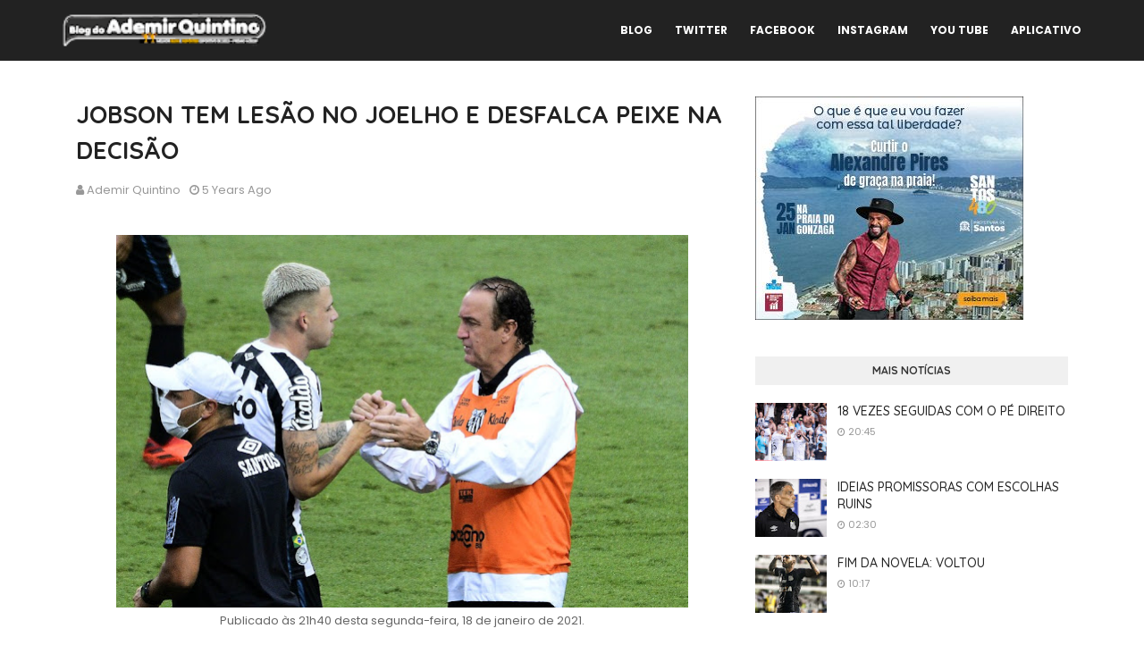

--- FILE ---
content_type: text/html; charset=utf-8
request_url: https://www.google.com/recaptcha/api2/aframe
body_size: 257
content:
<!DOCTYPE HTML><html><head><meta http-equiv="content-type" content="text/html; charset=UTF-8"></head><body><script nonce="CkqEd3NmMkV9die9jaItLA">/** Anti-fraud and anti-abuse applications only. See google.com/recaptcha */ try{var clients={'sodar':'https://pagead2.googlesyndication.com/pagead/sodar?'};window.addEventListener("message",function(a){try{if(a.source===window.parent){var b=JSON.parse(a.data);var c=clients[b['id']];if(c){var d=document.createElement('img');d.src=c+b['params']+'&rc='+(localStorage.getItem("rc::a")?sessionStorage.getItem("rc::b"):"");window.document.body.appendChild(d);sessionStorage.setItem("rc::e",parseInt(sessionStorage.getItem("rc::e")||0)+1);localStorage.setItem("rc::h",'1768693961719');}}}catch(b){}});window.parent.postMessage("_grecaptcha_ready", "*");}catch(b){}</script></body></html>

--- FILE ---
content_type: text/javascript; charset=UTF-8
request_url: https://www.ademirquintino.com.br/feeds/posts/default?max-results=3&start-index=3&alt=json-in-script&callback=jQuery112406220055466237271_1768693959348&_=1768693959349
body_size: 7797
content:
// API callback
jQuery112406220055466237271_1768693959348({"version":"1.0","encoding":"UTF-8","feed":{"xmlns":"http://www.w3.org/2005/Atom","xmlns$openSearch":"http://a9.com/-/spec/opensearchrss/1.0/","xmlns$blogger":"http://schemas.google.com/blogger/2008","xmlns$georss":"http://www.georss.org/georss","xmlns$gd":"http://schemas.google.com/g/2005","xmlns$thr":"http://purl.org/syndication/thread/1.0","id":{"$t":"tag:blogger.com,1999:blog-8933276783963717737"},"updated":{"$t":"2026-01-16T11:33:40.258-03:00"},"title":{"type":"text","$t":"Ademir Quintino"},"subtitle":{"type":"html","$t":"É o Jornalista que cobre o Santos e tem o maior número de seguidores nas redes sociais. Atualmente é comentarista do #Mais90 dos canais Esporte Interativo e da Rádio Santos FC. Ganhou três troféus ACEESP nos dois últimos anos (2015 e 2016) - Dois de Melhor Blog esportivo e um de melhor repórter de rádio."},"link":[{"rel":"http://schemas.google.com/g/2005#feed","type":"application/atom+xml","href":"https:\/\/www.ademirquintino.com.br\/feeds\/posts\/default"},{"rel":"self","type":"application/atom+xml","href":"https:\/\/www.blogger.com\/feeds\/8933276783963717737\/posts\/default?alt=json-in-script\u0026start-index=3\u0026max-results=3"},{"rel":"alternate","type":"text/html","href":"https:\/\/www.ademirquintino.com.br\/"},{"rel":"hub","href":"http://pubsubhubbub.appspot.com/"},{"rel":"previous","type":"application/atom+xml","href":"https:\/\/www.blogger.com\/feeds\/8933276783963717737\/posts\/default?alt=json-in-script\u0026start-index=1\u0026max-results=3"},{"rel":"next","type":"application/atom+xml","href":"https:\/\/www.blogger.com\/feeds\/8933276783963717737\/posts\/default?alt=json-in-script\u0026start-index=6\u0026max-results=3"}],"author":[{"name":{"$t":"Ademir Quintino"},"uri":{"$t":"http:\/\/www.blogger.com\/profile\/13256174528702977200"},"email":{"$t":"noreply@blogger.com"},"gd$image":{"rel":"http://schemas.google.com/g/2005#thumbnail","width":"32","height":"32","src":"\/\/blogger.googleusercontent.com\/img\/b\/R29vZ2xl\/AVvXsEgOpQDEj5nBbKqUBviKWwOjacVnN8p0T9Qf_pmSv6pTX1ZU5UltCpD4Ti6Uy_X9MKE_RuqBS9c_k-BBUpLA3EKAPbHFeEQV0r3fYM2GGJuPn0xZ087FFB_Kqe2Gyil_CAo\/s1600\/*"}}],"generator":{"version":"7.00","uri":"http://www.blogger.com","$t":"Blogger"},"openSearch$totalResults":{"$t":"3123"},"openSearch$startIndex":{"$t":"3"},"openSearch$itemsPerPage":{"$t":"3"},"entry":[{"id":{"$t":"tag:blogger.com,1999:blog-8933276783963717737.post-3164131737868643609"},"published":{"$t":"2026-01-02T10:17:00.001-03:00"},"updated":{"$t":"2026-01-02T10:18:26.444-03:00"},"title":{"type":"text","$t":"FIM DA NOVELA: VOLTOU"},"content":{"type":"html","$t":"\u003Cp style=\"background: 0px 0px rgb(255, 255, 255); border: 0px; color: #888888; font-family: Poppins, sans-serif; font-size: 14px; margin-bottom: 25px; outline: 0px; padding: 0px; text-align: justify; vertical-align: baseline;\"\u003E\u003C\/p\u003E\u003Ctable align=\"center\" cellpadding=\"0\" cellspacing=\"0\" class=\"tr-caption-container\" style=\"margin-left: auto; margin-right: auto;\"\u003E\u003Ctbody\u003E\u003Ctr\u003E\u003Ctd style=\"text-align: center;\"\u003E\u003Ca href=\"https:\/\/blogger.googleusercontent.com\/img\/b\/R29vZ2xl\/AVvXsEgSX-N6mS24V8tPVXo5shVRMcL3pOLo4vCNZKgjacxOVV6IjcWmCd1ypIGCWnK7No7bQYdbflh9kYF6-1bU8vXvI0-bLb-9HX60At583ToZ6JGcNHz7ilBiyNzUaUlrV0hyAJhVy14BaS1K66-b1Lwb7gkVM-79Deg-Sf8kNXsRH0QrnF7GggNul9EHji0a\/s700\/Comemoracao.jpg\" style=\"margin-left: auto; margin-right: auto;\"\u003E\u003Cimg border=\"0\" data-original-height=\"700\" data-original-width=\"700\" height=\"640\" src=\"https:\/\/blogger.googleusercontent.com\/img\/b\/R29vZ2xl\/AVvXsEgSX-N6mS24V8tPVXo5shVRMcL3pOLo4vCNZKgjacxOVV6IjcWmCd1ypIGCWnK7No7bQYdbflh9kYF6-1bU8vXvI0-bLb-9HX60At583ToZ6JGcNHz7ilBiyNzUaUlrV0hyAJhVy14BaS1K66-b1Lwb7gkVM-79Deg-Sf8kNXsRH0QrnF7GggNul9EHji0a\/w640-h640\/Comemoracao.jpg\" width=\"640\" \/\u003E\u003C\/a\u003E\u003C\/td\u003E\u003C\/tr\u003E\u003Ctr\u003E\u003Ctd class=\"tr-caption\" style=\"text-align: center;\"\u003E\u003Cspan style=\"font-family: arial;\"\u003EPublicado às 10:16 desta sexta-feira, 02 de janeiro de 2026\u003C\/span\u003E\u003C\/td\u003E\u003C\/tr\u003E\u003C\/tbody\u003E\u003C\/table\u003E\u003Cspan style=\"background-color: initial; caret-color: rgb(136, 136, 136); font-family: arial; text-align: start;\"\u003E(*) Pedro La Rocca\u003C\/span\u003E\u003Cp\u003E\u003C\/p\u003E\u003Cp style=\"text-align: justify;\"\u003E\u003Cspan style=\"font-family: arial; font-size: large;\"\u003E2013 a 16, 2018 e agora 2025. O Santos acertou, na última quinta-feira (01), o retorno do atacante Gabriel Barbosa para sua terceira passagem no clube, sendo assim a primeira contratação visando a temporada 2026. O contrato será de empréstimo válido até o final deste ano que se iniciou.\u003C\/span\u003E\u003C\/p\u003E\u003Cp style=\"text-align: justify;\"\u003E\u003Cspan style=\"font-family: arial; font-size: large;\"\u003EConforme apurou o \u003Cb\u003EBLOG do ADEMIR QUINTINO\u003C\/b\u003E, o time das Minas Gerais batia o pé para que o Santos pagasse R$1,9 milhão mensais e ele o restante, mas no final da história cedeu ao R$1,5 milhão que o Peixe gostaria.\u0026nbsp;\u003C\/span\u003E\u003C\/p\u003E\u003Cp style=\"text-align: justify;\"\u003E\u003Cspan style=\"font-family: arial; font-size: large;\"\u003EPesou o fato da má relação que Gabriel tem com o novo técnico cruzeirense - Tite.\u003C\/span\u003E\u003C\/p\u003E\u003Cp style=\"text-align: justify;\"\u003E\u003Cspan style=\"font-family: arial; font-size: large;\"\u003EO atacante de 29 anos é aguardado nas próximas horas para exames médicos e, dessa forma, já pode encontrar os novos companheiros, já que a reapresentação do elenco está marcada para a tarde desta sexta-feira (02).\u003C\/span\u003E\u003C\/p\u003E\u003Cp style=\"text-align: justify;\"\u003E\u003Cspan style=\"font-family: arial; font-size: large;\"\u003ESomando as duas passagens anteriores, o Menino da Vila conta com 206 jogos, 83 gols e dois títulos estaduais.\u0026nbsp;\u003C\/span\u003E\u003C\/p\u003E\u003Cp style=\"text-align: justify;\"\u003E\u003Cspan face=\"Poppins, sans-serif\" style=\"background: 0px 0px white; border: 0px; color: #888888; font-size: 14px; outline: 0px; padding: 0px; text-align: start; vertical-align: baseline;\"\u003E\u0026nbsp;\u003C\/span\u003E\u003Cspan style=\"background-attachment: initial; background-clip: initial; background-image: initial; background-origin: initial; background-position: 0px 0px; background-repeat: initial; background-size: initial; border: 0px; caret-color: rgb(136, 136, 136); color: #888888; font-family: arial; font-size: 14px; outline: 0px; padding: 0px; text-align: start; vertical-align: baseline;\"\u003E(*) Pedro La Rocca - Estudante de jornalismo, repórter na Energia 97FM e no Esporte por Esporte.\u003C\/span\u003E\u003Cspan style=\"background-attachment: initial; background-clip: initial; background-image: initial; background-origin: initial; background-position: 0px 0px; background-repeat: initial; background-size: initial; border: 0px; color: #888888; font-family: arial; font-size: 14px; outline: 0px; padding: 0px; text-align: left; vertical-align: baseline;\"\u003E\u0026nbsp;\u003C\/span\u003E\u003C\/p\u003E"},"link":[{"rel":"replies","type":"application/atom+xml","href":"https:\/\/www.ademirquintino.com.br\/feeds\/3164131737868643609\/comments\/default","title":"Postar comentários"},{"rel":"replies","type":"text/html","href":"https:\/\/www.ademirquintino.com.br\/2026\/01\/voltou.html#comment-form","title":"0 Comentários"},{"rel":"edit","type":"application/atom+xml","href":"https:\/\/www.blogger.com\/feeds\/8933276783963717737\/posts\/default\/3164131737868643609"},{"rel":"self","type":"application/atom+xml","href":"https:\/\/www.blogger.com\/feeds\/8933276783963717737\/posts\/default\/3164131737868643609"},{"rel":"alternate","type":"text/html","href":"https:\/\/www.ademirquintino.com.br\/2026\/01\/voltou.html","title":"FIM DA NOVELA: VOLTOU"}],"author":[{"name":{"$t":"Ademir Quintino"},"uri":{"$t":"http:\/\/www.blogger.com\/profile\/13256174528702977200"},"email":{"$t":"noreply@blogger.com"},"gd$image":{"rel":"http://schemas.google.com/g/2005#thumbnail","width":"32","height":"32","src":"\/\/blogger.googleusercontent.com\/img\/b\/R29vZ2xl\/AVvXsEgOpQDEj5nBbKqUBviKWwOjacVnN8p0T9Qf_pmSv6pTX1ZU5UltCpD4Ti6Uy_X9MKE_RuqBS9c_k-BBUpLA3EKAPbHFeEQV0r3fYM2GGJuPn0xZ087FFB_Kqe2Gyil_CAo\/s1600\/*"}}],"media$thumbnail":{"xmlns$media":"http://search.yahoo.com/mrss/","url":"https:\/\/blogger.googleusercontent.com\/img\/b\/R29vZ2xl\/AVvXsEgSX-N6mS24V8tPVXo5shVRMcL3pOLo4vCNZKgjacxOVV6IjcWmCd1ypIGCWnK7No7bQYdbflh9kYF6-1bU8vXvI0-bLb-9HX60At583ToZ6JGcNHz7ilBiyNzUaUlrV0hyAJhVy14BaS1K66-b1Lwb7gkVM-79Deg-Sf8kNXsRH0QrnF7GggNul9EHji0a\/s72-w640-h640-c\/Comemoracao.jpg","height":"72","width":"72"},"thr$total":{"$t":"0"}},{"id":{"$t":"tag:blogger.com,1999:blog-8933276783963717737.post-232328579847834833"},"published":{"$t":"2025-12-23T21:06:00.000-03:00"},"updated":{"$t":"2025-12-23T21:06:16.353-03:00"},"title":{"type":"text","$t":"PRESENTE DE NATAL?"},"content":{"type":"html","$t":"\u003Cp style=\"text-align: justify;\"\u003E\u003Cspan style=\"font-family: arial;\"\u003E\u003C\/span\u003E\u003C\/p\u003E\u003Ctable align=\"center\" cellpadding=\"0\" cellspacing=\"0\" class=\"tr-caption-container\" style=\"margin-left: auto; margin-right: auto;\"\u003E\u003Ctbody\u003E\u003Ctr\u003E\u003Ctd style=\"text-align: center;\"\u003E\u003Ca href=\"https:\/\/blogger.googleusercontent.com\/img\/b\/R29vZ2xl\/AVvXsEjz7y9OuxSP_GllyXiaeRZsr7GdapLwaznvVaI_WCSSy6ZUI5EcspkSPCD422-mX99KcUVdV0PAKr_Rhetw-KXroDketAEHGP-w0k5P11q8gBmyKFyWMI23-CoRoujn7oYvAWa9PlCMXPsVjzycWaamk7WvtzDIR9s5qadSZexHAtn5TYx1UdyBHTD3SRoP\/s620\/gabigol.webp\" imageanchor=\"1\" style=\"margin-left: auto; margin-right: auto;\"\u003E\u003Cimg border=\"0\" data-original-height=\"349\" data-original-width=\"620\" height=\"360\" src=\"https:\/\/blogger.googleusercontent.com\/img\/b\/R29vZ2xl\/AVvXsEjz7y9OuxSP_GllyXiaeRZsr7GdapLwaznvVaI_WCSSy6ZUI5EcspkSPCD422-mX99KcUVdV0PAKr_Rhetw-KXroDketAEHGP-w0k5P11q8gBmyKFyWMI23-CoRoujn7oYvAWa9PlCMXPsVjzycWaamk7WvtzDIR9s5qadSZexHAtn5TYx1UdyBHTD3SRoP\/w640-h360\/gabigol.webp\" width=\"640\" \/\u003E\u003C\/a\u003E\u003C\/td\u003E\u003C\/tr\u003E\u003Ctr\u003E\u003Ctd class=\"tr-caption\" style=\"text-align: center;\"\u003E\u003Cspan style=\"font-family: arial;\"\u003EPublicado às 21:06 desta terça-feira, 23 de dezembro de 2025\u003C\/span\u003E\u003C\/td\u003E\u003C\/tr\u003E\u003C\/tbody\u003E\u003C\/table\u003E\u003Cdiv class=\"separator\" style=\"clear: both; text-align: center;\"\u003E\u003Cspan style=\"font-family: arial;\"\u003E\u003C\/span\u003E\u003C\/div\u003E\u003Cp style=\"-webkit-text-stroke-width: 0px; background: 0px 0px rgb(255, 255, 255); border: 0px; color: #888888; font-family: Poppins, sans-serif; font-size: 14px; font-style: normal; font-variant-caps: normal; font-variant-ligatures: normal; font-weight: 400; letter-spacing: normal; margin-bottom: 25px; orphans: 2; outline: 0px; padding: 0px; text-align: justify; text-decoration: none; text-indent: 0px; text-transform: none; vertical-align: baseline; white-space: normal; widows: 2; word-spacing: 0px;\"\u003E\u003Cspan style=\"background: 0px 0px; border: 0px; caret-color: rgb(136, 136, 136); color: #888888; font-family: arial; font-size: 14px; outline: 0px; padding: 0px; text-align: start; text-decoration: none; vertical-align: baseline;\"\u003E(*) Pedro La Rocca\u003C\/span\u003E\u003C\/p\u003E\u003Cp style=\"text-align: justify;\"\u003E\u003Cspan style=\"font-family: arial;\"\u003E\u003Cspan style=\"font-size: large;\"\u003ENa tarde da última segunda-feira (22), horas antes do tradicional quadro DEBATE SANTISTA, na AQTV, o Santos avançou pelo grande sonho da atual gestão para a temporada 2026 - o retorno do atacante Gabriel Barbosa, que pode chegar para sua terceira passagem em Urbano Caldeira.\u003C\/span\u003E\u003C\/span\u003E\u003C\/p\u003E\u003Cp style=\"text-align: justify;\"\u003E\u003Cspan style=\"font-family: arial;\"\u003E\u003Cspan style=\"font-size: large;\"\u003EHá algumas semanas a diretoria do Alvinegro de Vila Belmiro sinalizou ao Cruzeiro que aceitava pagar até R$1,5 milhão para contar com o futebol do jogador. O time das Minas Gerais, apesar de estar irredutível num primeiro momento, agora já vê com bons olhos pagar a diferença dos vencimentos.\u003C\/span\u003E\u003C\/span\u003E\u003C\/p\u003E\u003Cp style=\"text-align: justify;\"\u003E\u003Cspan style=\"font-family: arial;\"\u003E\u003Cspan style=\"font-size: large;\"\u003EA informação do interesse Santista foi divulgado com absoluta EXCLUSIVIDADE pelo \u003Cb\u003EBLOG do ADEMIR QUINTINO\u003C\/b\u003E, em live pós-jogo contra o Juventude, no qual o time de Vojvoda venceu por 3x0.\u003C\/span\u003E\u003C\/span\u003E\u003C\/p\u003E\u003Cp style=\"text-align: justify;\"\u003E\u003Cspan style=\"font-family: arial; font-size: large;\"\u003EO \"fico\" de Gabriel no lado azul de Minas ficou insustentável após o pênalti perdido na semifinal da Copa do Brasil, mas principalmente pela chegada de Tite na Toca da Raposa.\u003C\/span\u003E\u003C\/p\u003E\u003Cp style=\"text-align: justify;\"\u003E\u003Cspan style=\"font-family: arial; font-size: large;\"\u003EA transferência ainda não está confirmada, mas já avançou bem nos últimos dias.\u003C\/span\u003E\u003C\/p\u003E\u003Cp style=\"text-align: justify;\"\u003E\u003Cspan face=\"Poppins, sans-serif\" style=\"background: 0px 0px white; border: 0px; color: #888888; font-family: Poppins, sans-serif; font-size: 14px; outline: 0px; padding: 0px; text-align: start; vertical-align: baseline;\"\u003E\u0026nbsp;\u003C\/span\u003E\u003Cspan style=\"background-attachment: initial; background-clip: initial; background-image: initial; background-origin: initial; background-position: 0px 0px; background-repeat: initial; background-size: initial; border: 0px; caret-color: rgb(136, 136, 136); color: #888888; font-family: arial; font-size: 14px; outline: 0px; padding: 0px; text-align: start; vertical-align: baseline;\"\u003E(*) Pedro La Rocca - Estudante de jornalismo, repórter na Energia 97FM e no Esporte por Esporte.\u003C\/span\u003E\u003Cspan style=\"background-attachment: initial; background-clip: initial; background-image: initial; background-origin: initial; background-position: 0px 0px; background-repeat: initial; background-size: initial; border: 0px; color: #888888; font-family: arial; font-size: 14px; outline: 0px; padding: 0px; text-align: left; vertical-align: baseline;\"\u003E\u0026nbsp;\u003C\/span\u003E\u003C\/p\u003E"},"link":[{"rel":"replies","type":"application/atom+xml","href":"https:\/\/www.ademirquintino.com.br\/feeds\/232328579847834833\/comments\/default","title":"Postar comentários"},{"rel":"replies","type":"text/html","href":"https:\/\/www.ademirquintino.com.br\/2025\/12\/presente-de-natal.html#comment-form","title":"0 Comentários"},{"rel":"edit","type":"application/atom+xml","href":"https:\/\/www.blogger.com\/feeds\/8933276783963717737\/posts\/default\/232328579847834833"},{"rel":"self","type":"application/atom+xml","href":"https:\/\/www.blogger.com\/feeds\/8933276783963717737\/posts\/default\/232328579847834833"},{"rel":"alternate","type":"text/html","href":"https:\/\/www.ademirquintino.com.br\/2025\/12\/presente-de-natal.html","title":"PRESENTE DE NATAL?"}],"author":[{"name":{"$t":"Ademir Quintino"},"uri":{"$t":"http:\/\/www.blogger.com\/profile\/13256174528702977200"},"email":{"$t":"noreply@blogger.com"},"gd$image":{"rel":"http://schemas.google.com/g/2005#thumbnail","width":"32","height":"32","src":"\/\/blogger.googleusercontent.com\/img\/b\/R29vZ2xl\/AVvXsEgOpQDEj5nBbKqUBviKWwOjacVnN8p0T9Qf_pmSv6pTX1ZU5UltCpD4Ti6Uy_X9MKE_RuqBS9c_k-BBUpLA3EKAPbHFeEQV0r3fYM2GGJuPn0xZ087FFB_Kqe2Gyil_CAo\/s1600\/*"}}],"media$thumbnail":{"xmlns$media":"http://search.yahoo.com/mrss/","url":"https:\/\/blogger.googleusercontent.com\/img\/b\/R29vZ2xl\/AVvXsEjz7y9OuxSP_GllyXiaeRZsr7GdapLwaznvVaI_WCSSy6ZUI5EcspkSPCD422-mX99KcUVdV0PAKr_Rhetw-KXroDketAEHGP-w0k5P11q8gBmyKFyWMI23-CoRoujn7oYvAWa9PlCMXPsVjzycWaamk7WvtzDIR9s5qadSZexHAtn5TYx1UdyBHTD3SRoP\/s72-w640-h360-c\/gabigol.webp","height":"72","width":"72"},"thr$total":{"$t":"0"}},{"id":{"$t":"tag:blogger.com,1999:blog-8933276783963717737.post-1755507838367344656"},"published":{"$t":"2025-12-07T20:17:00.001-03:00"},"updated":{"$t":"2025-12-07T20:17:40.811-03:00"},"title":{"type":"text","$t":"DAQUI PRA FRENTE, TUDO VAI SER DIFERENTE?"},"content":{"type":"html","$t":"\u003Cp style=\"text-align: justify;\"\u003E\u003Cspan style=\"background: 0px 0px rgb(255, 255, 255); border: 0px; color: #888888; font-family: arial; font-size: large; outline: 0px; padding: 0px; text-align: start; vertical-align: baseline;\"\u003E\u003C\/span\u003E\u003C\/p\u003E\u003Ctable align=\"center\" cellpadding=\"0\" cellspacing=\"0\" class=\"tr-caption-container\" style=\"margin-left: auto; margin-right: auto;\"\u003E\u003Ctbody\u003E\u003Ctr\u003E\u003Ctd style=\"text-align: center;\"\u003E\u003Ca href=\"https:\/\/blogger.googleusercontent.com\/img\/b\/R29vZ2xl\/AVvXsEhVWj6QAGwIlH-b4AXiHitiJTsXuBPgyDiAT-r1xs753t9i668TMDDpwG6Z41aMKCgIF7QNswaiIQQKzqscxG8f-dXCbzN_YI7VImgwHBO6x0_EXNNc3QchbsT7p2tjYaAiUzyu8VJkyqS_M0yFKQwnaaaE5LrCKZGiaXuV1Da668Qdra4KF4wb1e14rIR_\/s1024\/G7l_GnHXYAAZFwn.webp\" style=\"margin-left: auto; margin-right: auto;\"\u003E\u003Cimg border=\"0\" data-original-height=\"710\" data-original-width=\"1024\" height=\"444\" src=\"https:\/\/blogger.googleusercontent.com\/img\/b\/R29vZ2xl\/AVvXsEhVWj6QAGwIlH-b4AXiHitiJTsXuBPgyDiAT-r1xs753t9i668TMDDpwG6Z41aMKCgIF7QNswaiIQQKzqscxG8f-dXCbzN_YI7VImgwHBO6x0_EXNNc3QchbsT7p2tjYaAiUzyu8VJkyqS_M0yFKQwnaaaE5LrCKZGiaXuV1Da668Qdra4KF4wb1e14rIR_\/w640-h444\/G7l_GnHXYAAZFwn.webp\" width=\"640\" \/\u003E\u003C\/a\u003E\u003C\/td\u003E\u003C\/tr\u003E\u003Ctr\u003E\u003Ctd class=\"tr-caption\" style=\"text-align: center;\"\u003E\u003Cspan style=\"font-family: arial;\"\u003EPublicado às 20:17 deste domingo, 07 de dezembro de 2025\u003C\/span\u003E\u003C\/td\u003E\u003C\/tr\u003E\u003C\/tbody\u003E\u003C\/table\u003E\u003Cspan style=\"background: 0px 0px rgb(255, 255, 255); border: 0px; color: #888888; font-family: arial; font-size: large; outline: 0px; padding: 0px; text-align: start; vertical-align: baseline;\"\u003E\u003Cspan style=\"background-color: initial; caret-color: rgb(136, 136, 136); font-size: 14px;\"\u003E(*) Pedro La Rocca\u003C\/span\u003E\u003C\/span\u003E\u003Cp\u003E\u003C\/p\u003E\u003Cp style=\"background: 0px 0px rgb(255, 255, 255); border: 0px; color: #888888; font-family: Poppins, sans-serif; font-size: 14px; margin-bottom: 25px; outline: 0px; padding: 0px; vertical-align: baseline;\"\u003E\u003C\/p\u003E\u003Cp style=\"text-align: justify;\"\u003E\u003C\/p\u003E\u003Cp style=\"background: 0px 0px rgb(255, 255, 255); border: 0px; color: #888888; font-family: Poppins, sans-serif; font-size: 14px; margin-bottom: 25px; outline: 0px; padding: 0px; text-align: start; vertical-align: baseline;\"\u003E\u003C\/p\u003E\u003Cp\u003E\u003C\/p\u003E\u003Cp style=\"-webkit-text-stroke-width: 0px; background: 0px 0px rgb(255, 255, 255); border: 0px; color: #888888; font-family: Poppins, sans-serif; font-size: 14px; font-style: normal; font-variant-caps: normal; font-variant-ligatures: normal; font-weight: 400; letter-spacing: normal; margin-bottom: 25px; orphans: 2; outline: 0px; padding: 0px; text-align: justify; text-decoration: none; text-indent: 0px; text-transform: none; vertical-align: baseline; white-space: normal; widows: 2; word-spacing: 0px;\"\u003E\u003Cspan style=\"background: 0px 0px; border: 0px; font-family: arial; font-size: large; outline: 0px; padding: 0px; text-decoration: none; vertical-align: baseline;\"\u003E\u003C\/span\u003E\u003C\/p\u003E\u003Cp style=\"-webkit-text-stroke-width: 0px; background: 0px 0px rgb(255, 255, 255); border: 0px; color: #888888; font-family: Poppins, sans-serif; font-size: 14px; font-style: normal; font-variant-caps: normal; font-variant-ligatures: normal; font-weight: 400; letter-spacing: normal; margin-bottom: 25px; orphans: 2; outline: 0px; padding: 0px; text-align: start; text-decoration: none; text-indent: 0px; text-transform: none; vertical-align: baseline; white-space: normal; widows: 2; word-spacing: 0px;\"\u003E\u003C\/p\u003E\u003Cp style=\"text-align: justify;\"\u003E\u003Cspan style=\"font-family: arial; font-size: large;\"\u003EFim de uma das temporadas mais melancólicas da história do clube. Só não terminou com o mesmo destino de 2026 por detalhe. Ou detalhes. Com a vitória por 3x0 sobre o Cruzeiro, o Santos ficou inclusive na frente do Corinthians na tabela, com 47 pontos e a classificação à Sul-Americana. Thaciano marcou duas vezes e João Schmidt\u0026nbsp; marcou pela última vez no ano.\u003C\/span\u003E\u003C\/p\u003E\u003Cp style=\"text-align: justify;\"\u003E\u003Cspan style=\"font-family: arial; font-size: large;\"\u003EVojvoda novamente precisou mexer na referência do ataque. Lautaro estava barrado por força contratual e Tiquinho, que depois entraria no segundo tempo, não tinha condições de ser titular. Thaciano foi o escolhido para iniciar a partida, apesar de chegar até ficar fora dos relacionados em partidas anteriores.\u003C\/span\u003E\u003C\/p\u003E\u003Cp style=\"text-align: justify;\"\u003E\u003Cspan style=\"font-family: arial; font-size: large;\"\u003ESe pegarmos o time que estreou no ano contra o Mirassol lá na metade de janeiro e a equipe que terminou 2025 nessa goleada sobre o Cruzeiro, fica claro que a temporada Santista se resume à uma bagunça, que precisou trocar a roda várias vezes com o carro andando.\u003C\/span\u003E\u003C\/p\u003E\u003Cp style=\"text-align: justify;\"\u003E\u003Cspan style=\"font-family: arial; font-size: large;\"\u003EApenas Brazão e Guilherme estavam naquele time titular e permaneceram na mesma condição até o jogo derradeiro.\u003C\/span\u003E\u003C\/p\u003E\u003Cp style=\"text-align: justify;\"\u003E\u003Cspan style=\"font-family: arial; font-size: large;\"\u003E\u003C\/span\u003E\u003C\/p\u003E\u003Cp style=\"text-align: justify;\"\u003E\u003Cspan style=\"font-family: arial; font-size: large;\"\u003EForam três treinadores, sendo um estreando nessa função. Dois CEOs, sendo que ambos ocuparam a função simultaneamente, além do atual diretor de futebol Alexandre Mattos.\u0026nbsp;\u003C\/span\u003E\u003C\/p\u003E\u003Cp style=\"text-align: justify;\"\u003E\u003Cspan style=\"font-family: arial; font-size: large;\"\u003EEste mesmo departamento de futebol, com aval do comitê de gestão, que avalizou as 20 contratações feitas para temporada, com valor acima do aceitável e a qualidade abaixo do mesmo. E que também permitiu que Jair e Luca Meirelles fossem doados e no caso do zagueiro para um clube que disputa a mesma competição.\u003C\/span\u003E\u003C\/p\u003E\u003Cp style=\"text-align: justify;\"\u003E\u003Cspan style=\"font-family: arial; font-size: large;\"\u003EPoderia ficar horas aqui citando os erros da gestão - que não foram poucos -, mas que tiveram contraste da reviravolta de Vojvoda, que termina o ano sem perder desde 09\/11 e com três vitórias seguidas - algo que não acontecia no Brasileirão Série A desde 2023.\u003C\/span\u003E\u003C\/p\u003E\u003Cp style=\"text-align: justify;\"\u003E\u003Cspan style=\"font-family: arial; font-size: large;\"\u003EEspero que agora não venham comemorar um 12° lugar, porque existia chance matemática de cair até essa última rodada. Apenas aliviado e preocupado com 2026.\u003C\/span\u003E\u003C\/p\u003E\u003Cp style=\"text-align: justify;\"\u003E\u003Cspan style=\"font-family: arial; font-size: large;\"\u003ETambém espero que na reapresentação do time, no dia 26\/12, a diretoria já tenha definido aquilo que quer para a temporada. Sinceramente eu não espero grandes investimentos, mas sim uma reformulação que tenha destaques experientes misturados com meninos promissores da base.\u0026nbsp;\u003C\/span\u003E\u003C\/p\u003E\u003Cp style=\"text-align: justify;\"\u003E\u003Cspan style=\"font-family: arial; font-size: large;\"\u003EBontempo e Robinho precisam ser peças importantes do time. Souza tem que permanecer como titular se não for vendido. Claro, sem esquecer de Neymar, que agora sim, ficando no clube, precisa ser tratado como a cereja do bolo - um complemento.\u003C\/span\u003E\u003C\/p\u003E\u003Cp style=\"text-align: justify;\"\u003E\u003Cspan style=\"font-family: arial; font-size: large;\"\u003EO Campeonato Paulistão não irá tolerar desaforo ou time que não se planejou - especialmente os grandes. Serão oito jogos, sendo três clássicos, Bragantino e Novorizontino. Quatro clubes de Série A, um de série B e o Guarani de série C, além de Noroeste e Velo Clube.\u003C\/span\u003E\u003C\/p\u003E\u003Cp style=\"text-align: justify;\"\u003E\u003Cspan style=\"font-family: arial; font-size: large;\"\u003EVojvoda mostrou na reta final que merece ficar. Sem contar o fato que, diferente de Cléber Xavier e Caixinha, não teve nenhuma janela de transferências para escolher ou barrar jogadores (incluindo os que vieram erroneamente na última).\u003C\/span\u003E\u003C\/p\u003E\u003Cp style=\"text-align: justify;\"\u003E\u003Cspan style=\"font-family: arial; font-size: large;\"\u003EMas para eu manter essa opinião por um tempo, ele precisa se ajudar e entender que Santos e Base se misturam e, sem dinheiro, só há essa solução.\u003C\/span\u003E\u003C\/p\u003E\u003Cp style=\"background-color: white; box-sizing: border-box; margin: 0px 0px 20px;\"\u003E\u003C\/p\u003E\u003Cdiv style=\"text-align: justify;\"\u003E\u003Cspan style=\"font-family: arial; font-size: large;\"\u003E\u003Cb\u003EFICHA TÉCNICA\u003C\/b\u003E\u003C\/span\u003E\u003C\/div\u003E\u003Cspan style=\"box-sizing: border-box;\"\u003E\u003Cdiv style=\"text-align: justify;\"\u003E\u003Cspan style=\"font-family: arial; font-size: large;\"\u003E\u003Cb\u003ESANTOS X CRUZEIRO\u003C\/b\u003E\u003C\/span\u003E\u003C\/div\u003E\u003C\/span\u003E\u003Cp\u003E\u003C\/p\u003E\u003Cp style=\"background-color: white; box-sizing: border-box; margin: 0px 0px 20px; text-align: justify;\"\u003E\u003Cspan style=\"font-family: arial; font-size: large;\"\u003E\u003Cspan style=\"box-sizing: border-box;\"\u003ECompetição:\u003C\/span\u003E\u0026nbsp;Campeonato Brasileiro (38ª rodada)\u003C\/span\u003E\u003C\/p\u003E\u003Cp style=\"background-color: white; box-sizing: border-box; margin: 0px 0px 20px; text-align: justify;\"\u003E\u003Cspan style=\"font-size: large;\"\u003E\u003Cspan style=\"box-sizing: border-box; font-family: arial;\"\u003ELocal:\u003C\/span\u003E\u003Cspan style=\"font-family: arial;\"\u003E\u0026nbsp;\u003C\/span\u003E\u003Cspan style=\"font-family: arial;\"\u003EVila Belmiro, Santos (SP)\u003C\/span\u003E\u003C\/span\u003E\u003C\/p\u003E\u003Cp style=\"background-color: white; box-sizing: border-box; margin: 0px 0px 20px; text-align: justify;\"\u003E\u003Cspan style=\"font-family: arial; font-size: large;\"\u003E\u003Cspan style=\"box-sizing: border-box;\"\u003EÁrbitro:\u003C\/span\u003E\u0026nbsp;Rodrigo José Pereira de Lima (PE)\u003C\/span\u003E\u003C\/p\u003E\u003Cp style=\"background-color: white; box-sizing: border-box; margin: 0px 0px 20px; text-align: justify;\"\u003E\u003Cspan style=\"font-size: large;\"\u003E\u003Cspan style=\"box-sizing: border-box; font-family: arial;\"\u003ECartões amarelos:\u0026nbsp;\u003C\/span\u003E\u003Cspan style=\"font-family: arial;\"\u003EGuilherme, Thaciano (Santos), Gabi, Rayan (Cruzeiro)\u003C\/span\u003E\u003C\/span\u003E\u003C\/p\u003E\u003Cp style=\"background-color: white; box-sizing: border-box; margin: 0px 0px 20px; text-align: justify;\"\u003E\u003Cspan style=\"font-family: arial; font-size: large;\"\u003E\u003Cb\u003EGOLS\u003C\/b\u003E: Thaciano (1 x 0), aos 25, Thaciano (2 x 0), aos 27 minutos do 1º tempo, João Schmidt (3 x 0), aos 16, Eduardo (1 x 3), aos 31 minutos do 2º tempo\u003C\/span\u003E\u003C\/p\u003E\u003Cp style=\"background-color: white; box-sizing: border-box; margin: 0px 0px 20px; text-align: justify;\"\u003E\u003Cspan style=\"font-family: arial; font-size: large;\"\u003E\u003Cspan style=\"box-sizing: border-box; font-weight: bolder;\"\u003ESANTOS:\u003C\/span\u003E\u0026nbsp;Gabriel Brazão; Igor Vinicius, Adonis Frías, Zé Ivaldo e Souza; Willian Arão (Tomás Rincón), João Schmidt (Gabriel Bontempo) e Neymar ; Barreal (Rollheiser), Guilherme (Robinho Jr.) e Thaciano (Tiquinho Soares).\u0026nbsp;\u003C\/span\u003E\u003C\/p\u003E\u003Cp style=\"background-color: white; box-sizing: border-box; margin: 0px 0px 20px; text-align: justify;\"\u003E\u003Cspan style=\"font-family: arial; font-size: large;\"\u003E\u003Cspan style=\"box-sizing: border-box; font-weight: bolder;\"\u003ETécnico:\u003C\/span\u003E\u0026nbsp;Juan Pablo Vojvoda\u003C\/span\u003E\u003C\/p\u003E\u003Cp style=\"background-color: white; box-sizing: border-box; margin: 0px 0px 20px; text-align: justify;\"\u003E\u003Cspan style=\"font-family: arial; font-size: large;\"\u003E\u003Cspan style=\"box-sizing: border-box; font-weight: bolder;\"\u003ECRUZEIRO:\u003C\/span\u003E\u0026nbsp;Léo Aragão; Fagner, João Marcelo, Jonathan Jesus e Kauã Prates; Walace (Murilo), Matheus Henrique, Japa e Eduardo (Arroyo); Rayan (Keiji) e Gabi (Bolasie).\u0026nbsp;\u003C\/span\u003E\u003C\/p\u003E\u003Cp style=\"background-color: white; box-sizing: border-box; margin: 0px 0px 20px; text-align: justify;\"\u003E\u003Cspan style=\"font-size: large;\"\u003E\u003Cspan style=\"box-sizing: border-box; font-family: arial; font-weight: bolder;\"\u003ETécnico:\u003C\/span\u003E\u003Cspan style=\"font-family: arial;\"\u003E\u0026nbsp;\u003C\/span\u003E\u003Cspan style=\"font-family: arial;\"\u003ELeonardo Jardim\u003C\/span\u003E\u003C\/span\u003E\u003C\/p\u003E\u003Cp style=\"background-color: white; box-sizing: border-box; margin: 0px 0px 20px; text-align: justify;\"\u003E\u003C\/p\u003E\u003Ctable align=\"center\" cellpadding=\"0\" cellspacing=\"0\" class=\"tr-caption-container\" style=\"margin-left: auto; margin-right: auto;\"\u003E\u003Ctbody\u003E\u003Ctr\u003E\u003Ctd style=\"text-align: center;\"\u003E\u003Ca href=\"https:\/\/blogger.googleusercontent.com\/img\/b\/R29vZ2xl\/AVvXsEjCM0pNKHGou-ydlps37xmuxsxN7ZY2Uq29ARnAgqwBhCz9i51HdbZ9VJr3dh2z1o4Hf9_E_Mlg9Cms4u2dLNNZUNZ9X-DU4LZKWurI6IXEAz9TE7RKILSDsIdUIu_WhAkN4lyWABKpUsm2g6d_0Lh_yw9_3evkTTAqXqacJn_spcq2BOZlW8SO9iwMqrET\/s1024\/G7lzlq2XcAE-KNI-1.webp\" style=\"margin-left: auto; margin-right: auto;\"\u003E\u003Cimg border=\"0\" data-original-height=\"683\" data-original-width=\"1024\" height=\"426\" src=\"https:\/\/blogger.googleusercontent.com\/img\/b\/R29vZ2xl\/AVvXsEjCM0pNKHGou-ydlps37xmuxsxN7ZY2Uq29ARnAgqwBhCz9i51HdbZ9VJr3dh2z1o4Hf9_E_Mlg9Cms4u2dLNNZUNZ9X-DU4LZKWurI6IXEAz9TE7RKILSDsIdUIu_WhAkN4lyWABKpUsm2g6d_0Lh_yw9_3evkTTAqXqacJn_spcq2BOZlW8SO9iwMqrET\/w640-h426\/G7lzlq2XcAE-KNI-1.webp\" width=\"640\" \/\u003E\u003C\/a\u003E\u003C\/td\u003E\u003C\/tr\u003E\u003Ctr\u003E\u003Ctd class=\"tr-caption\" style=\"text-align: center;\"\u003E\u003Cspan\u003E\u0026nbsp; \u0026nbsp; \u003Cspan style=\"font-family: arial;\"\u003EThaciano encerrou jejum de oito meses marcando duas vezes\u003C\/span\u003E\u003C\/span\u003E\u003Cbr \/\u003E\u003C\/td\u003E\u003C\/tr\u003E\u003C\/tbody\u003E\u003C\/table\u003E\u003Cb style=\"font-family: arial; font-size: x-large;\"\u003ENOTAS DOS JOGADORES DO SANTOS\u003C\/b\u003E\u003Cp\u003E\u003C\/p\u003E\u003Cp style=\"background-color: white; box-sizing: border-box; margin: 0px 0px 20px; text-align: justify;\"\u003E\u003Cspan style=\"font-family: arial; font-size: large;\"\u003E\u003Cb\u003EBrazão \u003C\/b\u003E- Fez uma grande defesa no final do jogo. Ao lado de Neymar, o grande nome do Santos na temporada. - \u003Cb\u003E6,0\u003C\/b\u003E\u003C\/span\u003E\u003C\/p\u003E\u003Cp style=\"background-color: white; box-sizing: border-box; margin: 0px 0px 20px; text-align: justify;\"\u003E\u003Cspan style=\"font-family: arial; font-size: large;\"\u003E\u003Cb\u003EIgor Vinicius\u003C\/b\u003E - A maior crescente na reta final da temporada. Não tinha dúvidas da sua força ofensiva. O ponto de interrogação ficava na questão física e na parte defensiva - em ambos o jogador revelado na Vila se sobressaiu muito. - \u003Cb\u003E6,5\u003C\/b\u003E\u003C\/span\u003E\u003C\/p\u003E\u003Cp style=\"background-color: white; box-sizing: border-box; margin: 0px 0px 20px; text-align: justify;\"\u003E\u003Cspan style=\"font-family: arial; font-size: large;\"\u003E\u003Cb\u003EAdonís \u003C\/b\u003E- Jogador mais inseguro do sistema defensivo. Dois dos três gols anulados do Cruzeiro saíram nas suas costas. - \u003Cb\u003E5,0\u003C\/b\u003E\u003C\/span\u003E\u003C\/p\u003E\u003Cp style=\"background-color: white; box-sizing: border-box; margin: 0px 0px 20px; text-align: justify;\"\u003E\u003Cspan style=\"font-family: arial; font-size: large;\"\u003E\u003Cb\u003EZé Ivaldo\u003C\/b\u003E - Precisamos ser justos. Quem pagou oito milhões de dólares em Alexis e Adonís paga um milhão no camisa 27. Mais uma vez fez um grande jogo. Gabriel Barbosa deve estar no bolso dele até agora. - \u003Cb\u003E6,5\u003C\/b\u003E\u003C\/span\u003E\u003C\/p\u003E\u003Cp style=\"background-color: white; box-sizing: border-box; margin: 0px 0px 20px; text-align: justify;\"\u003E\u003Cspan style=\"font-family: arial; font-size: large;\"\u003E\u003Cb\u003ESouza \u003C\/b\u003E- Não fez um primeiro tempo do feitio do seu futebol, mas cresceu na segunda etapa e aproveitou bem as costas de Fagner. Deu três passes para chances claras de gol. - \u003Cb\u003E6,0\u003C\/b\u003E\u003C\/span\u003E\u003C\/p\u003E\u003Cp style=\"background-color: white; box-sizing: border-box; margin: 0px 0px 20px; text-align: justify;\"\u003E\u003Cspan style=\"font-family: arial; font-size: large;\"\u003E\u003Cb\u003EArão \u003C\/b\u003E- Maravilhosamente bem na pressão alta no primeiro tempo, depois cansou e foi bem substituído. Com uma pré-temporada bem feita pode melhorar na parte física. - \u003Cb\u003E6,5\u003C\/b\u003E\u003C\/span\u003E\u003C\/p\u003E\u003Cp style=\"background-color: white; box-sizing: border-box; margin: 0px 0px 20px; text-align: justify;\"\u003E\u003Cspan style=\"font-family: arial; font-size: large;\"\u003E\u003Cb\u003ESchmidt \u003C\/b\u003E- Não só pelo gol, mas voltou a fazer um grande jogo. Teve duas interceptações e dois desarmes. Apesar de não ser o mais rápido do mundo, esteve bem posicionado sempre. Cresceu na reta final da temporada. - \u003Cb\u003E7,0\u003C\/b\u003E\u003C\/span\u003E\u003C\/p\u003E\u003Cp style=\"background-color: white; box-sizing: border-box; margin: 0px 0px 20px; text-align: justify;\"\u003E\u003Cspan style=\"font-family: arial; font-size: large;\"\u003E\u003Cb\u003ENeymar \u003C\/b\u003E- Além de Brazão, o \"fico\" do Santos na Série A se deve muito ao seu camisa 10. Não só pelo aproveitamento no Brasileirão, que é de G8, mas também pelo sacrifício feito na reta final do ano - mesmo lesionado se colocou à disposição. - \u003Cb\u003E7,5\u003C\/b\u003E\u003C\/span\u003E\u003C\/p\u003E\u003Cp style=\"background-color: white; box-sizing: border-box; margin: 0px 0px 20px; text-align: justify;\"\u003E\u003Cspan style=\"font-family: arial; font-size: large;\"\u003E\u003Cb\u003EBarreal \u003C\/b\u003E- Cumpriu sua função tática. Artilheiro do time no campeonato. -\u003Cb\u003E 6,0\u003C\/b\u003E\u003C\/span\u003E\u003C\/p\u003E\u003Cp style=\"background-color: white; box-sizing: border-box; margin: 0px 0px 20px; text-align: justify;\"\u003E\u003Cspan style=\"font-family: arial; font-size: large;\"\u003E\u003Cb\u003EThaciano \u003C\/b\u003E- Herói improvável. Não marcava há oito meses e desecantou duas vezes nessa partida decisiva. Ficou perto de marcar o terceiro. - \u003Cb\u003E8,0\u003C\/b\u003E\u003C\/span\u003E\u003C\/p\u003E\u003Cp style=\"background-color: white; box-sizing: border-box; margin: 0px 0px 20px; text-align: justify;\"\u003E\u003Cspan style=\"font-family: arial; font-size: large;\"\u003E\u003Cb\u003EGuilherme \u003C\/b\u003E- Deu cinco assistências nos últimos quatro jogos - incluindo bola parada e rolando. Nos últimos jogos entendeu que pode ser mais letal com drible longo e recebendo passes em velocidade. Cresceu muito após a volta de Neymar. - \u003Cb\u003E7,5\u003C\/b\u003E\u003C\/span\u003E\u003C\/p\u003E\u003Cp style=\"background-color: white; box-sizing: border-box; margin: 0px 0px 20px; text-align: justify;\"\u003E\u003Cspan style=\"font-family: arial; font-size: large;\"\u003E\u003Cb\u003ERollheiser \u003C\/b\u003E- \u003Cb\u003ESEM NOTA\u003C\/b\u003E\u003C\/span\u003E\u003C\/p\u003E\u003Cp style=\"background-color: white; box-sizing: border-box; margin: 0px 0px 20px; text-align: justify;\"\u003E\u003Cspan style=\"font-family: arial; font-size: large;\"\u003E\u003Cb\u003EBontempo \u003C\/b\u003E-\u0026nbsp;\u003C\/span\u003E\u003Cb style=\"font-family: arial; font-size: x-large;\"\u003ESEM NOTA\u003C\/b\u003E\u003C\/p\u003E\u003Cp style=\"background-color: white; box-sizing: border-box; margin: 0px 0px 20px; text-align: justify;\"\u003E\u003Cspan style=\"font-family: arial; font-size: large;\"\u003E\u003Cb\u003ERincón \u003C\/b\u003E-\u0026nbsp;\u003C\/span\u003E\u003Cb style=\"font-family: arial; font-size: x-large;\"\u003ESEM NOTA\u003C\/b\u003E\u003C\/p\u003E\u003Cp style=\"background-color: white; box-sizing: border-box; margin: 0px 0px 20px; text-align: justify;\"\u003E\u003Cspan style=\"font-family: arial; font-size: large;\"\u003E\u003Cb\u003ETiquinho \u003C\/b\u003E-\u0026nbsp;\u003C\/span\u003E\u003Cb style=\"font-family: arial; font-size: x-large;\"\u003ESEM NOTA\u003C\/b\u003E\u003C\/p\u003E\u003Cp style=\"background-color: white; box-sizing: border-box; margin: 0px 0px 20px; text-align: justify;\"\u003E\u003Cspan style=\"font-family: arial; font-size: large;\"\u003E\u003C\/span\u003E\u003C\/p\u003E\u003Cp style=\"background-color: white; box-sizing: border-box; margin: 0px 0px 20px; text-align: justify;\"\u003E\u003Cspan style=\"font-family: arial; font-size: large;\"\u003E\u003Cb\u003ERobinho \u003C\/b\u003E-\u0026nbsp;\u003C\/span\u003E\u003Cb style=\"font-family: arial; font-size: x-large;\"\u003ESEM NOTA\u003C\/b\u003E\u003C\/p\u003E\u003Cp style=\"background-color: white; box-sizing: border-box; margin: 0px 0px 20px; text-align: justify;\"\u003E\u003Cspan face=\"Poppins, sans-serif\" style=\"background: 0px 0px; border: 0px; color: #888888; font-size: 14px; outline: 0px; padding: 0px; text-align: start; vertical-align: baseline;\"\u003E\u0026nbsp;\u003C\/span\u003E\u003Cspan style=\"background: 0px 0px; border: 0px; caret-color: rgb(136, 136, 136); color: #888888; font-family: arial; font-size: 14px; outline: 0px; padding: 0px; text-align: start; vertical-align: baseline;\"\u003E(*) Pedro La Rocca - Estudante de jornalismo, repórter na Energia 97FM e no Esporte por Esporte.\u003C\/span\u003E\u003Cspan style=\"background: 0px 0px; border: 0px; color: #888888; font-family: arial; font-size: 14px; outline: 0px; padding: 0px; text-align: left; vertical-align: baseline;\"\u003E\u0026nbsp;\u003C\/span\u003E\u003C\/p\u003E"},"link":[{"rel":"replies","type":"application/atom+xml","href":"https:\/\/www.ademirquintino.com.br\/feeds\/1755507838367344656\/comments\/default","title":"Postar comentários"},{"rel":"replies","type":"text/html","href":"https:\/\/www.ademirquintino.com.br\/2025\/12\/daqui-pra-frente-tudo-vai-ser-diferente.html#comment-form","title":"0 Comentários"},{"rel":"edit","type":"application/atom+xml","href":"https:\/\/www.blogger.com\/feeds\/8933276783963717737\/posts\/default\/1755507838367344656"},{"rel":"self","type":"application/atom+xml","href":"https:\/\/www.blogger.com\/feeds\/8933276783963717737\/posts\/default\/1755507838367344656"},{"rel":"alternate","type":"text/html","href":"https:\/\/www.ademirquintino.com.br\/2025\/12\/daqui-pra-frente-tudo-vai-ser-diferente.html","title":"DAQUI PRA FRENTE, TUDO VAI SER DIFERENTE?"}],"author":[{"name":{"$t":"Ademir Quintino"},"uri":{"$t":"http:\/\/www.blogger.com\/profile\/13256174528702977200"},"email":{"$t":"noreply@blogger.com"},"gd$image":{"rel":"http://schemas.google.com/g/2005#thumbnail","width":"32","height":"32","src":"\/\/blogger.googleusercontent.com\/img\/b\/R29vZ2xl\/AVvXsEgOpQDEj5nBbKqUBviKWwOjacVnN8p0T9Qf_pmSv6pTX1ZU5UltCpD4Ti6Uy_X9MKE_RuqBS9c_k-BBUpLA3EKAPbHFeEQV0r3fYM2GGJuPn0xZ087FFB_Kqe2Gyil_CAo\/s1600\/*"}}],"media$thumbnail":{"xmlns$media":"http://search.yahoo.com/mrss/","url":"https:\/\/blogger.googleusercontent.com\/img\/b\/R29vZ2xl\/AVvXsEhVWj6QAGwIlH-b4AXiHitiJTsXuBPgyDiAT-r1xs753t9i668TMDDpwG6Z41aMKCgIF7QNswaiIQQKzqscxG8f-dXCbzN_YI7VImgwHBO6x0_EXNNc3QchbsT7p2tjYaAiUzyu8VJkyqS_M0yFKQwnaaaE5LrCKZGiaXuV1Da668Qdra4KF4wb1e14rIR_\/s72-w640-h444-c\/G7l_GnHXYAAZFwn.webp","height":"72","width":"72"},"thr$total":{"$t":"0"}}]}});